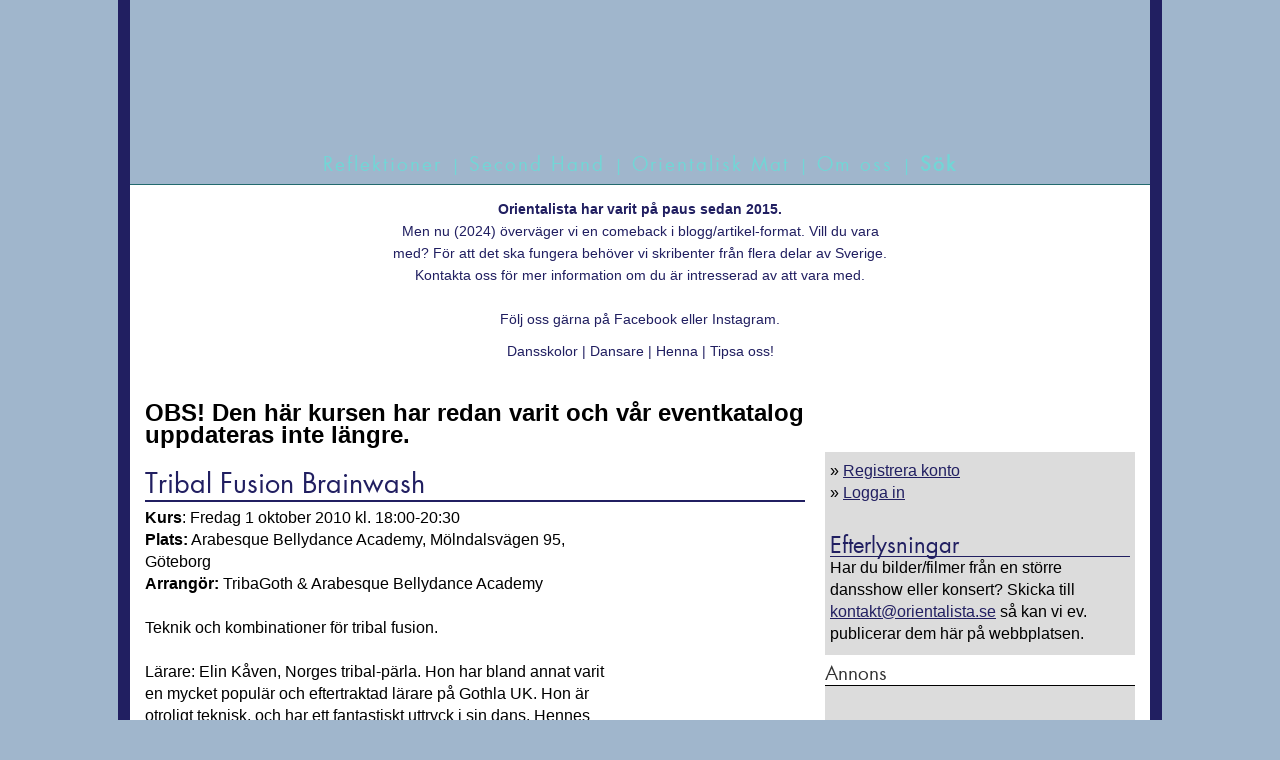

--- FILE ---
content_type: text/html
request_url: https://www.orientalista.se/event-g%EF%BF%BDteborg-kurs-tribalf10101gxp
body_size: 9554
content:
<!DOCTYPE HTML PUBLIC "-//W3C//DTD HTML 4.01//EN" "http://www.w3.org/TR/html4/strict.dtd">
<!-- include virtual="/urlfilter.aspx"-->

<script src="/lightbox/js/jquery-1.7.2.min.js"></script>
<script src="/lightbox/js/lightbox.js"></script>
<link href="/lightbox/css/lightbox.css" rel="stylesheet" />
<html> 
<head>
<!-- InMobi Choice. Consent Manager Tag v3.0 (for TCF 2.2) -->
<script type="text/javascript" async=true>
(function() {
  var host = window.location.hostname;
  var element = document.createElement('script');
  var firstScript = document.getElementsByTagName('script')[0];
  var url = 'https://cmp.inmobi.com'
    .concat('/choice/', 'Ya5abRY9fq2hy', '/', host, '/choice.js?tag_version=V3');
  var uspTries = 0;
  var uspTriesLimit = 3;
  element.async = true;
  element.type = 'text/javascript';
  element.src = url;

  firstScript.parentNode.insertBefore(element, firstScript);

  function makeStub() {
    var TCF_LOCATOR_NAME = '__tcfapiLocator';
    var queue = [];
    var win = window;
    var cmpFrame;

    function addFrame() {
      var doc = win.document;
      var otherCMP = !!(win.frames[TCF_LOCATOR_NAME]);

      if (!otherCMP) {
        if (doc.body) {
          var iframe = doc.createElement('iframe');

          iframe.style.cssText = 'display:none';
          iframe.name = TCF_LOCATOR_NAME;
          doc.body.appendChild(iframe);
        } else {
          setTimeout(addFrame, 5);
        }
      }
      return !otherCMP;
    }

    function tcfAPIHandler() {
      var gdprApplies;
      var args = arguments;

      if (!args.length) {
        return queue;
      } else if (args[0] === 'setGdprApplies') {
        if (
          args.length > 3 &&
          args[2] === 2 &&
          typeof args[3] === 'boolean'
        ) {
          gdprApplies = args[3];
          if (typeof args[2] === 'function') {
            args[2]('set', true);
          }
        }
      } else if (args[0] === 'ping') {
        var retr = {
          gdprApplies: gdprApplies,
          cmpLoaded: false,
          cmpStatus: 'stub'
        };

        if (typeof args[2] === 'function') {
          args[2](retr);
        }
      } else {
        if(args[0] === 'init' && typeof args[3] === 'object') {
          args[3] = Object.assign(args[3], { tag_version: 'V3' });
        }
        queue.push(args);
      }
    }

    function postMessageEventHandler(event) {
      var msgIsString = typeof event.data === 'string';
      var json = {};

      try {
        if (msgIsString) {
          json = JSON.parse(event.data);
        } else {
          json = event.data;
        }
      } catch (ignore) {}

      var payload = json.__tcfapiCall;

      if (payload) {
        window.__tcfapi(
          payload.command,
          payload.version,
          function(retValue, success) {
            var returnMsg = {
              __tcfapiReturn: {
                returnValue: retValue,
                success: success,
                callId: payload.callId
              }
            };
            if (msgIsString) {
              returnMsg = JSON.stringify(returnMsg);
            }
            if (event && event.source && event.source.postMessage) {
              event.source.postMessage(returnMsg, '*');
            }
          },
          payload.parameter
        );
      }
    }

    while (win) {
      try {
        if (win.frames[TCF_LOCATOR_NAME]) {
          cmpFrame = win;
          break;
        }
      } catch (ignore) {}

      if (win === window.top) {
        break;
      }
      win = win.parent;
    }
    if (!cmpFrame) {
      addFrame();
      win.__tcfapi = tcfAPIHandler;
      win.addEventListener('message', postMessageEventHandler, false);
    }
  };

  makeStub();

  var uspStubFunction = function() {
    var arg = arguments;
    if (typeof window.__uspapi !== uspStubFunction) {
      setTimeout(function() {
        if (typeof window.__uspapi !== 'undefined') {
          window.__uspapi.apply(window.__uspapi, arg);
        }
      }, 500);
    }
  };

  var checkIfUspIsReady = function() {
    uspTries++;
    if (window.__uspapi === uspStubFunction && uspTries < uspTriesLimit) {
      console.warn('USP is not accessible');
    } else {
      clearInterval(uspInterval);
    }
  };

  if (typeof window.__uspapi === 'undefined') {
    window.__uspapi = uspStubFunction;
    var uspInterval = setInterval(checkIfUspIsReady, 6000);
  }
})();
</script>
<!-- End InMobi Choice. Consent Manager Tag v3.0 (for TCF 2.2) -->

<!-- Google tag (gtag.js) -->
<script async src="https://www.googletagmanager.com/gtag/js?id=G-00Z6Q6RSMJ"></script>
<script>
  window.dataLayer = window.dataLayer || [];
  function gtag(){dataLayer.push(arguments);}
  gtag('js', new Date());

  gtag('config', 'G-00Z6Q6RSMJ');
</script>


	<meta name="Description" content="Teknik och kombinationer f�r tribal fusion.    L�rare: Elin K�ven, Norges tribal-p�rla. Hon har bland annat varit en mycket popul�r och eftertraktad l�rare... L&auml;s mer &#187;"> 
	<meta name="Keywords" content="evenemang, orienten, konserter, magdans, orient, klubb, fester, shower, f&ouml;rest&auml;llningar, utst&auml;llningar, orientaliskt, dans&ouml;s, arabiska, persiska">
	<meta name="medium" content="news" />
	<meta name="title" content="Tribal Fusion Brainwash, Kurs i G�teborg, 1 oktober 2010" />
	<title>Tribal Fusion Brainwash, Kurs i G�teborg, 1 oktober 2010 | Orientalista</title>
	

	<meta name="twitter:card" content="summary_large_image" />
	<meta name="twitter:site" content="@orientalista_se" />
	<meta name="twitter:creator" content="@orientalista_se" />
	
	<link rel="image_src" href="http://www.orientalista.se/img/moonsky-icon-2.jpg" />
	<meta property="og:image" content="http://www.orientalista.se/img/moonsky-icon-2.jpg"/>
	<meta name="twitter:image" content="http://www.orientalista.se/img/moonsky-icon-2.jpg" />
	
	<meta property="og:title" content="Tribal Fusion Brainwash, Kurs i G�teborg, 1 oktober 2010"/>
	<meta name="twitter:title" content="Tribal Fusion Brainwash, Kurs i G�teborg, 1 oktober 2010" />
	
	<meta property="og:type" content="article"/>
	
	<meta property="og:description" content="Teknik och kombinationer f�r tribal fusion.    L�rare: Elin K�ven, Norges tribal-p�rla. Hon har bland annat varit en mycket popul�r och eftertraktad l�rare... L&auml;s mer &#187;"/>
	<meta name="twitter:description" content="Teknik och kombinationer f�r tribal fusion.    L�rare: Elin K�ven, Norges tribal-p�rla. Hon har bland annat varit en mycket popul�r och eftertraktad l�rare... L&auml;s mer &#187;" />
	
	<link rel="canonical" href="http://www.orientalista.se/event-g�teborg-kurs-tribalf10101gxp" />
	<meta property="og:url" content="http://www.orientalista.se/event-g�teborg-kurs-tribalf10101gxp"/>
	<meta name="twitter:url" content="http://www.orientalista.se/event-g�teborg-kurs-tribalf10101gxp" />
	

	<meta property="fb:admins" content="660641665"/>
	<meta property="fb:app_id" content="116598658376088"/>
	<meta property="article:publisher" content="https://www.facebook.com/orientalista" />
	<meta property="provider_name" content="Orientalista"/>
	

<meta name="viewport" content="width=device-width" />
	<link rel="stylesheet" href="/moonsky-orienta.css">
<!--[if lt IE 9]  ><script src="https://ie7-js.googlecode.com/svn/version/2.1(beta4)/IE9.js"></script><![endif]-->
<!--[if IE 6] <link rel="stylesheet" type="text/css" href="/orienta2011-1-ei6.css"><![endif]--> 
<!--[if ]<link rel="stylesheet" type="text/css" href="/orienta2011-1-ei7.css"><![endif]--> 
	<link rel="stylesheet" href="/moonsky-orienta-res.css">
<script type="text/javascript" src="/jquery-1.7.2.js"></script>
<script type="text/javascript" src="/javascripts.js?i=2"></script>
<!-- TradeDoubler site verification 1780546 -->
<!-- include virtual="/cufon-script.asp"-->

	<link rel="shortcut icon" type="image/x-icon" href="/favicon-orientalista.ico">
	</head>
<body onLoad="">

<div id="orientalista">
	<div id=orientheader>
		<div id="orientlogo">
			<a id="backtofrontpage" title="Till startsidan" href="/"></a>
		</div>
		<div id="orientmeny">
			<a href="/orientalisk-blogg" class="h2bigmenu"><h2 class="orimenu">Reflektioner</h2></a>
			<span class="separator">|</span>
<!--- 			<a href="/orientalisk-konsert" class="h2bigmenu"><h2 class="orimenu">Konserter</h2></a>
			<span class="separator">|</span>
			<a href="/orientalisk-kurs" class="h2bigmenu"><h2 class="orimenu">Kurser</h2></a>
			<span class="separator">|</span>
 --->			<a href="/second-hand" class="h2bigmenu"><h2 class="orimenu">Second Hand</h2></a>
			<span class="separator">|</span>
			<a href="/orientalisk-blogg/mat" class="h2bigmenu"><h2 class="orimenu">Orientalisk Mat</h2></a>
			<span class="separator">|</span>
			<a href="/information" class="h2bigmenu"><h2 class="orimenu">Om oss</h2></a>
			<span class="separator">|</span>
			<a href="/sok" class="h2bigmenu"><h2 class="orimenu" style="font-weight:bold;">S&ouml;k</h2></a>
		<nobr>
			</nobr>
		</div>
	</div>
	<div id="content">
		<div id="smallmenu">
	<ul>
	<div style="max-width:500px;margin:10px auto;">
	<b>Orientalista har varit p&aring; paus sedan 2015.</b><br>
	Men nu (2024) &ouml;verv&auml;ger vi en comeback i blogg/artikel-format. Vill du vara med? F&ouml;r att det ska fungera beh&ouml;ver vi skribenter fr&aring;n flera delar av Sverige. <a href="/information">Kontakta oss</a> f&ouml;r mer information om du &auml;r intresserad av att vara med.<br>
<br>

F&ouml;lj oss g&auml;rna p&aring; <a href="https://www.facebook.com/orientalista" target="_blank">Facebook</a> eller <a href="https://instagram.com/orientalista" target="_blank">Instagram</a>.<br>
	</div>
		<!---  
	<a href="/festivaler" ><li>Festivaler</li></a> | ---><a href="/dansskolor"><li>Dansskolor</li></a> | <a href="/dansare"><li>Dansare</li></a> | <a href="/hennaartister"><li>Henna</li></a> | <a href="/kontakt"><li>Tipsa oss!</li></a></ul>
	 	 </div>

<div id="fullwide">

	<div id="twowide" class="colleft">

<div id=eventisfrompast>OBS! Den h&auml;r kursen har redan varit och v&aring;r eventkatalog uppdateras inte l&auml;ngre</a>.</div>



		<h1 class="h1rubrik">Tribal Fusion Brainwash</h1>
			<div id="eventtext"  class="overlappingcontentleft">
					


			<div class="paddingtopfive">
			<b>Kurs</b>: 
			<time datetime="01/10/2010 6:00:00 pm">Fredag 1 oktober 2010 kl. 18:00</time>-20:30<br>
			<b>Plats:</b> Arabesque Bellydance Academy, M�lndalsv�gen 95, G�teborg<br>
			
			<b>Arrang&ouml;r:</b> TribaGoth & Arabesque Bellydance Academy<br>
			

			<br>

			Teknik och kombinationer f�r tribal fusion.<br><br>L�rare: Elin K�ven, Norges tribal-p�rla. Hon har bland annat varit en mycket popul�r och eftertraktad l�rare p� Gothla UK. Hon �r otroligt teknisk, och har ett fantastiskt uttryck i sin dans. Hennes dans l�mnar inte heller n�gon ober�rd, och hon ger perspektiv p� vad man faktiskt kan g�ra i sin dans.<br><br>Alla niv�er<br>Pris: 450 kr

			</div>

	<br>
	<br>
	L&auml;s mer p&aring; <a href="http://nocturnalfusion.com/dramatictribalicious.html" target="_blank" onClick="ga('send', 'event', 'Utklick', 'tribalf10101gxp');" title="Mer information finns p&aring; http://nocturnalfusion.com/dramatictribalicious.html">nocturnalfusion.com</a>

<br>
<br>
	<h3 class="h2rubrik">Dramatic & Tribalicious Blast Weekend</h3>
	<div id="eventfestival">
	<b>Datum:</b> 1  - 3  okt 2010<br>
	<b>Stad:</b> G�teborg<br>
	&raquo; <a href="/festival-DRAMATICGOT1010vhu-dramatic--tribalicious-blast-weekend">L&auml;s mer om festivalen</a>
	</div>

<br>
<br>

	<script type="text/javascript">
//	XmlHttp.setRequestHeader("Content-Type", "application/x-www-form-urlencoded"); 
//	XmlHttp.setRequestHeader("Content-Type", "text/xml; charset=iso-8859-9");

function ajaxRemove(eventid)
{

var xmlHttp;
try
  {
  // Firefox, Opera 8.0+, Safari
  xmlHttp=new XMLHttpRequest();
  }
catch (e)
  {
  // Internet Explorer
  try
    {
    xmlHttp=new ActiveXObject("Msxml2.XMLHTTP");
    }
  catch (e)
    {
    try
      {
      xmlHttp=new ActiveXObject("Microsoft.XMLHTTP");
      }
    catch (e)
      {
      alert("Din webbl�sare st�djer inte AJAX!");
      return false;
      }
    }
  }
xmlHttp.onreadystatechange=function()
{
if(xmlHttp.readyState==4)
  {
  document.getElementById("orientalistorlista").innerHTML=xmlHttp.responseText;
  }
}
xmlHttp.open("GET","/narvaro_minus.asp?y=3&orienteventid=" + eventid ,true);
xmlHttp.send(null);
}

function ajaxAdd(eventid)
{

var xmlHttp;
try
  {
  // Firefox, Opera 8.0+, Safari
  xmlHttp=new XMLHttpRequest();
  }
catch (e)
  {
  // Internet Explorer
  try
    {
    xmlHttp=new ActiveXObject("Msxml2.XMLHTTP");
    }
  catch (e)
    {
    try
      {
      xmlHttp=new ActiveXObject("Microsoft.XMLHTTP");
      }
    catch (e)
      {
      alert("Din webbl�sare st�djer inte AJAX!");
      return false;
      }
    }
  }
xmlHttp.onreadystatechange=function()
{
if(xmlHttp.readyState==4)
  {
  document.getElementById("orientalistorlista").innerHTML=xmlHttp.responseText;
  }
}
xmlHttp.open("GET","/narvaro_plus.asp?y=3&orienteventid=" + eventid ,true);
xmlHttp.send(null);
}

</script>
	<div id="eventdeltagare" style="border:0px solid;margin-top:5px;">

	<div id="orientalistorlista">

	
<br>

<!--<br>
	<a href="/logga-in?i=tribalf10101gxp" title="Om du loggar in p&aring; Orientalista kan du meddela din n&auml;rvaro h&auml;r"><i>F&ouml;r orientalistor &#187; logga in</i></a>-->
	

	</div>
	</div>


			<div style="padding-top:5px;text-align:left;">
					<fb:like href="http://www.orientalista.se/event-g�teborg-kurs-tribalf10101gxp" width="450" font="verdana" colorscheme="light" show_faces="false"></fb:like>

					<div id="fb-root"></div><script src="http://connect.facebook.net/sv_SE/all.js#appId=112338095512179&amp;xfbml=1"></script>
			</div>


	<script name="javascript">
<!--
function check_inlaggbo() {
	if (form.orienteventcommenttext.value == "") {
		alert("Du har inte skrivit n�got!");
		return false;
	}
	else
		return true;
}

function check_namn() {
	if (form.orient_event_komment_name.value == "") {
		alert("Du gl�mde skriva ditt namn!");
		return false;
	}
	else
		return true;
}

function check_submitbo() {
	form = document.eventcomment;
	form.spmchk.value = "3";

	if (!check_inlaggbo()) return;


	if (!check_namn()) return;


	form.submit();
}

//-->
</script>
<script type="text/javascript">
//	XmlHttpUPP.setRequestHeader("Content-Type", "application/x-www-form-urlencoded"); 
//	XmlHttpUPP.setRequestHeader("Content-Type", "text/xml; charset=iso-8859-9");

function UpLoadImage()
{
var xmlHttpLucka;
try
  {
  // Firefox, Opera 8.0+, Safari
  xmlHttpLucka=new XMLHttpRequest();
  }
catch (e)
  {
  // Internet Explorer
  try
    {
    xmlHttpLucka=new ActiveXObject("Msxml2.XMLHTTP");
    }
  catch (e)
    {
    try
      {
      xmlHttpLucka=new ActiveXObject("Microsoft.XMLHTTP");
      }
    catch (e)
      {
      alert("Din webbl&auml;sare st&ouml;djer inte AJAX!");
      return false;
      }
    }
  }
xmlHttpLucka.onreadystatechange=function()
{
if(xmlHttpLucka.readyState==4)
  {
  document.getElementById("UploadImageWindow").innerHTML=xmlHttpLucka.responseText;
  }
}
xmlHttpLucka.open("GET","/eventLoadImages.asp?ip=9&orienteventid=" + 996, true);
xmlHttpLucka.send(null);
openLoadImage();
}

	function closeLoadImage() {
		document.getElementById("UploadImageWindow").style.display="none"; 
	}
	function openLoadImage() {
		document.getElementById("UploadImageWindow").style.display="block"; 
	}
</script>

</div>
<br clear=all>
<a name=kommentarer></a><h3 class="h2rubrik">Kommentarer</h3>
<div id="eventtext" class="overlappingcontentleft">
	<form action="/event-comment-add.asp" method="POST" name="eventcomment"><input type="Hidden" name="spmchk" value="1">

	<div id=eventkommentarer>
		<!--- <a href="javascript:UpLoadImage();" title="Dela med dig av dina bilder fr�n Tribal Fusion Brainwash"><div id="moreimagesbutton">Ladda upp en bild!</div></a> --->

		<b>Gick du kursen? Skriv en kommentar.</b><br>

<span class="datum">V&auml;nligen respektera vedertagen n&auml;tetikett.</span><br>
 	Kommentar:<br>
	<textarea name="orienteventcommenttext" class=textareacomment></textarea><br>
<br>


	Namn:<br>
	<input type="Text" name="orient_event_komment_name" class=inputcontact value=""><br>
	E-postadress:<br>
	<input type="Text" name="orient_event_komment_mail" class=inputcontact value=""><br>
<br>
<div class="datum"><b>&Auml;r du en orientalista?</b> <a href="/logga-in?i=tribalf10101gxp">Logga in h&auml;r</a> eller <a href="/registrera">registrera ett nytt konto h&auml;r</a>.<br></div>

<div style="font-size:0.7em;line-height:1.2em;margin-bottom:10px;">Orientalista ansvarar inte f&ouml;r ovanst&aring;ende arrangemang, kan inte svara p&aring; f&ouml;ljdfr&aring;gor och eller garantera att uppgifter tillg&auml;nglig p&aring; denna webbplats alltid &auml;r korrekta. V&auml;nligen kontrollera alltid information direkt med arrang&ouml;ren.<br></div>
	<input type="Hidden" name="orienteventid" value="996">
	<input type="Hidden" name="orienteventkey" value="tribalf10101gxp">
	<input type="button" value=" skicka " onClick="javascript:check_submitbo(); ga('send', 'event', 'Event', 'Kommentar','tribalf10101gxp');" class="submitbutton"><br>
<br>

	</div>
	</form>
</div>
<br clear=all>
<a name="bilder"></a>
<div id="contentuserimage">

			</div>
<br>
<br>
	<div id="toppnyhet">
		<h2 class=h1rubrik>Mer att uppt&auml;cka hos Orientalista</h2>
	</div>

		<div id="toppnyhet"><a class="nounder" href="/blogg/bilder-fran-cairo-by-night-2015" title="Reflektion: Bilder fr�n Cairo by Night 2015"><h2 class="h2rubrik">Bilder fr�n Cairo by Night 2015</h2></a>
		<a href="/blogg/bilder-fran-cairo-by-night-2015"><img src="/bloggimage-2.asp?Width=200&maxh=110&y=2015&path=cbn-2015-2831.jpg" border=0 alt="" valign=top align=right></a>
		<div class=""><span class="datum">8 november 2015 kl. 13:41</span><br>
		H&ouml;stlov f&ouml;r grundskolorna brukar betyda extra mycket danskurser och shower f&ouml;r dansskolorna.&nbsp;I Stockholm till exempel, arrangerades tredagarsfestivalen Cairo by Night med utl&auml;ndska g&auml;startisterna Zahra och Raed Abd ElGhany.<br>
		

		&raquo; <a href="/blogg/bilder-fran-cairo-by-night-2015" rel="nofollow">L&auml;s hela inl&auml;gget</a> </a><br>
		</div>
		</div>
	
		<div id="toppnyhet"><a class="nounder" href="/blogg/assala-ibrahim-pa-besok-i-sverige" title="Reflektion: Assala Ibrahim p� bes�k i Sverige"><h2 class="h2rubrik">Assala Ibrahim p� bes�k i Sverige</h2></a>
		<a href="/blogg/assala-ibrahim-pa-besok-i-sverige"><img src="/bloggimage-2.asp?Width=200&maxh=110&y=2015&path=hafla-2015-1504.jpg" border=0 alt="" valign=top align=right></a>
		
		<div class=""><span class="datum">1 november 2015 kl. 15:14</span><br>
		Det var fint g&auml;stbes&ouml;k i Stockholm den h&auml;r helgen d&aring; Assala Ibrahim kom till stan f&ouml;r b&aring;de show och workshop. F&ouml;rutom El Kawliya med Assala sj&auml;lv bj&ouml;ds det p&aring; dansshow med en massa fina dans&ouml;ser.<br>
		

		&raquo; <a href="/blogg/assala-ibrahim-pa-besok-i-sverige" rel="nofollow">L&auml;s hela inl&auml;gget</a> <i> - 1 kommentar</i></a><br>
		</div>
		</div>
	
	</div>

	<div id="onewideR" class="colright">
<div id="tabletrightnav">
		<div id="followme"><a href="https://www.facebook.com/orientalista" target="_blank" title="F&ouml;lj oss p&aring; Facebook" rel="nofollow"><img src="/img/icon-fb.png" width="43" height="37" border="0" alt=""></a><!--- <a href="https://twitter.com/orientalista_se" target="_blank" Title="F&ouml;lj oss p&aring; twitter" rel="nofollow"><img src="/img/icon-twitter.png" width="43" height="37" border="0" alt=""></a> ---><a href="https://www.youtube.com/user/orientalistase/" target="_blank" title="F&ouml;lj oss p&aring; YouTube" rel="nofollow"><img src="/img/icon-youtube.png" width="84" height="37" alt="" border="0"></a><a href="https://pinterest.com/orientalista/" target="_blank" title="F&ouml;lj oss p&aring; Pinterest" rel="nofollow"><img src="/img/icon-pinterest.png" width="43" height="37" alt="" border="0"></a><a href="/instagram" title="F�lj oss p� Instagram"><img src="/img/icon-instagram.png" width="43" height="37" border="0" alt="" style="margin-left:5px;"></a></div>		<div class="graybox">
		<div class="boxcontent boxcontenttop">
			
			&raquo; <a href="/registrera" >Registrera konto</a><br>
			&raquo; <a href="/logga-in" >Logga in</a><br>
			
<br>
<!---  			<h3 class="h2rubrik bluerubrik">Efterlysning</h3>
			Vi efterlyser roliga, knasiga, h&auml;ftiga och ovanliga bilder p&aring; artistloger och andra utrymmen backstage. Har du bytt om p&aring; ett minnesv&auml;rt st&auml;lle - skicka in din bild till Orientalista p&aring; <a href="mailto:kontakt@orientalista.se">kontakt@orientalista.se</a>. Vi kommer att sammanst&auml;lla en topplista &ouml;ver ov&auml;ntade omkl&auml;dningsrum.<br>
 --->
			


			<h3 class="h2rubrik bluerubrik">Efterlysningar</h3>
			Har du bilder/filmer fr�n en st�rre dansshow eller konsert? Skicka till <a href="mailto:kontakt@orientalista.se">kontakt@orientalista.se</a> s� kan vi ev. publicerar dem h�r p� webbplatsen.

		</div>
		</div>

</div>
		
		<div class="box"><h3 class="h3rubrik">Annons</h2>
		<div class="graybox">
			<div class="boxcontent boxcontenttop"><center>

<script async src="https://pagead2.googlesyndication.com/pagead/js/adsbygoogle.js?client=ca-pub-2550310986849353"
     crossorigin="anonymous"></script>
<!-- Orientalista sidebar 300 -->
<ins class="adsbygoogle"
     style="display:block"
     data-ad-client="ca-pub-2550310986849353"
     data-ad-slot="9894727946"
     data-ad-format="auto"
     data-full-width-responsive="true"></ins>
<script>
     (adsbygoogle = window.adsbygoogle || []).push({});
</script>


			</center></div>
		</div>
		</div>
		<div class="box"><h2 class="h2rubrik bluerubrik">&Auml;r du en Orientalista?</h2>
		<div class="graybox">
			<div class="boxcontent boxcontenttop">
		Skaffa dig ett <a href="/registrera">Orientalista-konto</a>! Du kan bland annat kommentera blogginl&auml;gg och artiklar eller l&auml;gga upp second hand-annonser.<br>
			</div>
		</div>
		</div>
		<div class="box"><h3 class="h3rubrik">G&auml;stskribenter efterlyses</h2>
		<div class="graybox">
			<div class="boxcontent boxcontenttop">Vill du g&auml;stskriva p&aring; Orientalista? <a href="mailto:kontakt@orientalista.se">Skicka ett mail</a> och ber&auml;tta vad du vill skriva om.</div>
		</div>
		</div>

		<div class="box"><h3 class="h3rubrik">Bilder efterlyses</h2>
		<div class="graybox">
			<div class="boxcontent boxcontenttop">Har du bilder/filmer fr&aring;n en dansshow, konsert eller annat kulturevenemang? Skicka till <a href="mailto:kontakt@orientalista.se">kontakt@orientalista.se</a> s&aring; kan vi ev. publicerar dem h&auml;r p&aring; webbplatsen.</div>
		</div>
		</div>

		<div>
</div>

	</div>

<script src="http://static.ak.fbcdn.net/connect.php/js/FB.Share" type="text/javascript"></script>

</div>



	<div id="footer">
		<div id="footertext">
			<a href="https://creativecommons.org/licenses/by-nc-nd/2.5/se/" rel="nofollow" target="_blank" title="Creative Commons: Attribution Icke kommersiell Inga bearbetningar - L�s mer p� l�nken" class="nounder">CC BY-NC-ND</a> - 2008 - 2026 &copy; Orientalista & Smexit | <a href="/information" class="nounder">Information</a>
		</div>
	</div>

	</div>

</div>

<div style="display: block; position: relative; text-align: center; width: 100%; margin-top:10px; margin-bottom:40px;">
<div style="margin: 0 auto; max-width: 800px; position: relative;">
<script async src="https://pagead2.googlesyndication.com/pagead/js/adsbygoogle.js?client=ca-pub-2550310986849353"
     crossorigin="anonymous"></script>
<!-- Orientalista - responsive footer -->
<ins class="adsbygoogle"
     style="display:block"
     data-ad-client="ca-pub-2550310986849353"
     data-ad-slot="7580389945"
     data-ad-format="auto"
     data-full-width-responsive="true"></ins>
<script>
     (adsbygoogle = window.adsbygoogle || []).push({});
</script>
</div></div>


<div id="UploadImageWindow"></div>
<!---    <div id="nyhetspuff"><a href="https://www.orientalista.se/knytkonferens" alt="Knytkonferens! Klicka h�r!"><img src="/img/nyhet-knytis13.png" width="173" height="144" alt="" border="0"></a>
</div>   
 ---><script type="text/javascript">
<!--
function citysearch() {

window.location = document.citydropdownselect.s.options[document.citydropdownselect.s.selectedIndex].value
}

function lansearch() {
	window.location = document.citydropdownselect.lankey.options[document.citydropdownselect.lankey.selectedIndex].value
}
//-->
</script>


<script type="text/javascript">
Cufon.now(); 
</script>




<script>(function() {
  var _fbq = window._fbq || (window._fbq = []);
  if (!_fbq.loaded) {
    var fbds = document.createElement('script');
    fbds.async = true;
    fbds.src = '//connect.facebook.net/en_US/fbds.js';
    var s = document.getElementsByTagName('script')[0];
    s.parentNode.insertBefore(fbds, s);
    _fbq.loaded = true;
  }
  _fbq.push(['addPixelId', '575275772582993']);
})();
window._fbq = window._fbq || [];
window._fbq.push(['track', 'PixelInitialized', {}]);
</script>
<noscript><img height="1" width="1" alt="" style="display:none" src="https://www.facebook.com/tr?id=575275772582993&amp;ev=NoScript" /></noscript>

</body>
</html>


--- FILE ---
content_type: text/html; charset=utf-8
request_url: https://www.google.com/recaptcha/api2/aframe
body_size: 269
content:
<!DOCTYPE HTML><html><head><meta http-equiv="content-type" content="text/html; charset=UTF-8"></head><body><script nonce="vU_1ABLdlA5MoZHImVRJDA">/** Anti-fraud and anti-abuse applications only. See google.com/recaptcha */ try{var clients={'sodar':'https://pagead2.googlesyndication.com/pagead/sodar?'};window.addEventListener("message",function(a){try{if(a.source===window.parent){var b=JSON.parse(a.data);var c=clients[b['id']];if(c){var d=document.createElement('img');d.src=c+b['params']+'&rc='+(localStorage.getItem("rc::a")?sessionStorage.getItem("rc::b"):"");window.document.body.appendChild(d);sessionStorage.setItem("rc::e",parseInt(sessionStorage.getItem("rc::e")||0)+1);localStorage.setItem("rc::h",'1768644091337');}}}catch(b){}});window.parent.postMessage("_grecaptcha_ready", "*");}catch(b){}</script></body></html>

--- FILE ---
content_type: application/javascript
request_url: https://www.orientalista.se/javascripts.js?i=2
body_size: 768
content:
function linkselect(url) {
	strlen = url.length;
	targ = url.substring(0,4);
	if (strlen == 0) {
	}	else if (targ.charAt(0) != 's') {
		window.location = url
	}	else {
		parent.stor.location = url 
	}
}

//	XmlHttp.setRequestHeader("Content-Type", "application/x-www-form-urlencoded"); 
//	XmlHttp.setRequestHeader("Content-Type", "text/xml; charset=iso-8859-9");

function ajaxRemove(eventid)
{

var xmlHttp;
try
  {
  // Firefox, Opera 8.0+, Safari
  xmlHttp=new XMLHttpRequest();
  }
catch (e)
  {
  // Internet Explorer
  try
    {
    xmlHttp=new ActiveXObject("Msxml2.XMLHTTP");
    }
  catch (e)
    {
    try
      {
      xmlHttp=new ActiveXObject("Microsoft.XMLHTTP");
      }
    catch (e)
      {
      alert("Din webbläsare stödjer inte AJAX!");
      return false;
      }
    }
  }
xmlHttp.onreadystatechange=function()
{
if(xmlHttp.readyState==4)
  {
  document.getElementById("orientalistorlista").innerHTML=xmlHttp.responseText;
  }
}
xmlHttp.open("GET","narvaro_minus.asp?orienteventid=" + eventid ,true);
xmlHttp.send(null);
}

function ajaxAdd(eventid)
{

var xmlHttp;
try
  {
  // Firefox, Opera 8.0+, Safari
  xmlHttp=new XMLHttpRequest();
  }
catch (e)
  {
  // Internet Explorer
  try
    {
    xmlHttp=new ActiveXObject("Msxml2.XMLHTTP");
    }
  catch (e)
    {
    try
      {
      xmlHttp=new ActiveXObject("Microsoft.XMLHTTP");
      }
    catch (e)
      {
      alert("Din webbläsare stödjer inte AJAX!");
      return false;
      }
    }
  }
xmlHttp.onreadystatechange=function()
{
if(xmlHttp.readyState==4)
  {
  document.getElementById("orientalistorlista").innerHTML=xmlHttp.responseText;
  }
}
xmlHttp.open("GET","narvaro_plus.asp?orienteventid=" + eventid ,true);
xmlHttp.send(null);
}

$(document).ready(function() {
	var s = $("#reklambox");
	var pos = s.position();					   
	$(window).scroll(function() {
		var windowpos = $(window).scrollTop();
//		s.html("Distance from top:" + pos.top + "<br />Scroll position: " + windowpos);
		if (windowpos >= pos.top) {
			s.addClass("stick");
		} else {
			s.removeClass("stick");	
		}
	});
});

